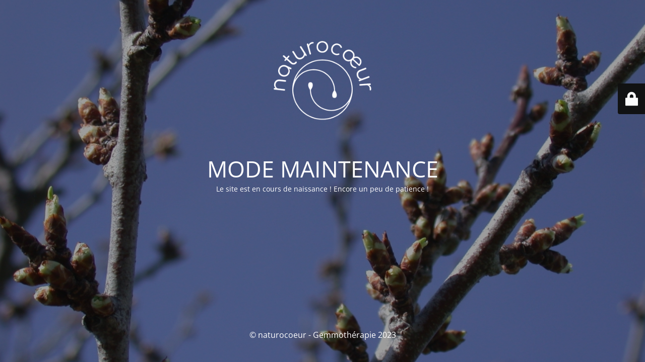

--- FILE ---
content_type: text/html; charset=UTF-8
request_url: https://naturocoeur-phyto.fr/gf_preset/blogs/
body_size: 1914
content:
<!DOCTYPE html>
<html lang="fr-FR">
<head>
	<meta charset="UTF-8" />
	<title>Naturocoeur - Gemmothérapie - Site en maintenance</title>		<meta name="viewport" content="width=device-width, maximum-scale=1, initial-scale=1, minimum-scale=1">
	<meta name="description" content=""/>
	<meta http-equiv="X-UA-Compatible" content="" />
	<meta property="og:site_name" content="Naturocoeur - Phyto - Gemmothérapie - Claire Tessier - "/>
	<meta property="og:title" content="Naturocoeur - Gemmothérapie - Site en maintenance"/>
	<meta property="og:type" content="Maintenance"/>
	<meta property="og:url" content="https://naturocoeur-phyto.fr"/>
	<meta property="og:description" content="Le site est en cours de naissance ! Encore un peu de patience !

&nbsp;"/>
				<meta property="og:image" content="https://naturocoeur-phyto.fr/wp-content/uploads/2023/07/naturOcoeur-OK-12-removebg-preview.png" />
			<meta property="og:image:url" content="https://naturocoeur-phyto.fr/wp-content/uploads/2023/07/naturOcoeur-OK-12-removebg-preview.png"/>
			<meta property="og:image:secure_url" content="https://naturocoeur-phyto.fr/wp-content/uploads/2023/07/naturOcoeur-OK-12-removebg-preview.png"/>
			<meta property="og:image:type" content="png"/>
			<link rel="profile" href="http://gmpg.org/xfn/11" />
	<link rel="pingback" href="https://naturocoeur-phyto.fr/xmlrpc.php" />
	<link rel='stylesheet' id='mtnc-style-css' href='https://naturocoeur-phyto.fr/wp-content/plugins/maintenance/load/css/style.css?ver=1767475364' type='text/css' media='all' />
<link rel='stylesheet' id='mtnc-fonts-css' href='https://naturocoeur-phyto.fr/wp-content/plugins/maintenance/load/css/fonts.css?ver=1767475364' type='text/css' media='all' />
<style type="text/css">body {background-color: #203c7b}.preloader {background-color: #203c7b}body {font-family: Open Sans; }.site-title, .preloader i, .login-form, .login-form a.lost-pass, .btn-open-login-form, .site-content, .user-content-wrapper, .user-content, footer, .maintenance a{color: #ffffff;} a.close-user-content, #mailchimp-box form input[type="submit"], .login-form input#submit.button  {border-color:#ffffff} input[type="submit"]:hover{background-color:#ffffff} input:-webkit-autofill, input:-webkit-autofill:focus{-webkit-text-fill-color:#ffffff} body &gt; .login-form-container{background-color:#111111}.btn-open-login-form{background-color:#111111}input:-webkit-autofill, input:-webkit-autofill:focus{-webkit-box-shadow:0 0 0 50px #111111 inset}input[type='submit']:hover{color:#111111} #custom-subscribe #submit-subscribe:before{background-color:#111111} </style>    
    <!--[if IE]><script type="text/javascript" src="https://naturocoeur-phyto.fr/wp-content/plugins/maintenance/load/js/jquery.backstretch.min.js"></script><![endif]--><link rel="stylesheet" href="https://fonts.bunny.net/css?family=Open%20Sans:300,300italic,regular,italic,600,600italic,700,700italic,800,800italic:300"></head>

<body class="maintenance ">

<div class="main-container">
	<div class="preloader"><i class="fi-widget" aria-hidden="true"></i></div>	<div id="wrapper">
		<div class="center logotype">
			<header>
				        <div class="logo-box" rel="home">
            <img src="https://naturocoeur-phyto.fr/wp-content/uploads/2023/07/naturOcoeur-OK-12-removebg-preview.png" srcset="https://naturocoeur-phyto.fr/wp-content/uploads/2023/07/naturOcoeur-OK-12-removebg-preview.png 2x" width="220"  alt="logo">
        </div>
    			</header>
		</div>
		<div id="content" class="site-content">
			<div class="center">
                <h2 class="heading font-center" style="font-weight:300;font-style:normal">MODE MAINTENANCE</h2><div class="description" style="font-weight:300;font-style:normal"><p>Le site est en cours de naissance ! Encore un peu de patience !</p>
<p>&nbsp;</p>
</div>			</div>
		</div>
	</div> <!-- end wrapper -->
	<footer>
		<div class="center">
			<div style="font-weight:300;font-style:normal">© naturocoeur - Gemmothérapie 2023</div>		</div>
	</footer>
					<picture class="bg-img">
						<img class="skip-lazy" src="https://naturocoeur-phyto.fr/wp-content/uploads/2023/07/200411251-buds-1600x1200-1.jpg">
		</picture>
	</div>

	<div class="login-form-container">
		<input type="hidden" id="mtnc_login_check" name="mtnc_login_check" value="13c350eccc" /><input type="hidden" name="_wp_http_referer" value="/gf_preset/blogs/" /><form id="login-form" class="login-form" method="post"><label>Accès utilisateur</label><span class="login-error"></span><span class="licon user-icon"><input type="text" name="log" id="log" value="" size="20" class="input username" placeholder="Nom d’utilisateur" /></span><span class="picon pass-icon"><input type="password" name="pwd" id="login_password" value="" size="20" class="input password" placeholder="Mot de passe" /></span><a class="lost-pass" href="https://naturocoeur-phyto.fr/wp-login.php?action=lostpassword">Mot de passe perdu</a><input type="submit" class="button" name="submit" id="submit" value="Se connecter" /><input type="hidden" name="is_custom_login" value="1" /><input type="hidden" id="mtnc_login_check" name="mtnc_login_check" value="13c350eccc" /><input type="hidden" name="_wp_http_referer" value="/gf_preset/blogs/" /></form>		    <div id="btn-open-login-form" class="btn-open-login-form">
        <i class="fi-lock"></i>

    </div>
    <div id="btn-sound" class="btn-open-login-form sound">
        <i id="value_botton" class="fa fa-volume-off" aria-hidden="true"></i>
    </div>
    	</div>
<script type="text/javascript" src="https://naturocoeur-phyto.fr/wp-includes/js/jquery/jquery.min.js?ver=3.7.1" id="jquery-core-js"></script>
<script type="text/javascript" src="https://naturocoeur-phyto.fr/wp-includes/js/jquery/jquery-migrate.min.js?ver=3.4.1" id="jquery-migrate-js"></script>
<script type="text/javascript" id="_frontend-js-extra">
/* <![CDATA[ */
var mtnc_front_options = {"body_bg":"https://naturocoeur-phyto.fr/wp-content/uploads/2023/07/200411251-buds-1600x1200-1.jpg","gallery_array":[],"blur_intensity":"5","font_link":["Open Sans:300,300italic,regular,italic,600,600italic,700,700italic,800,800italic:300"]};
//# sourceURL=_frontend-js-extra
/* ]]> */
</script>
<script type="text/javascript" src="https://naturocoeur-phyto.fr/wp-content/plugins/maintenance/load/js/jquery.frontend.js?ver=1767475364" id="_frontend-js"></script>

</body>
</html>
